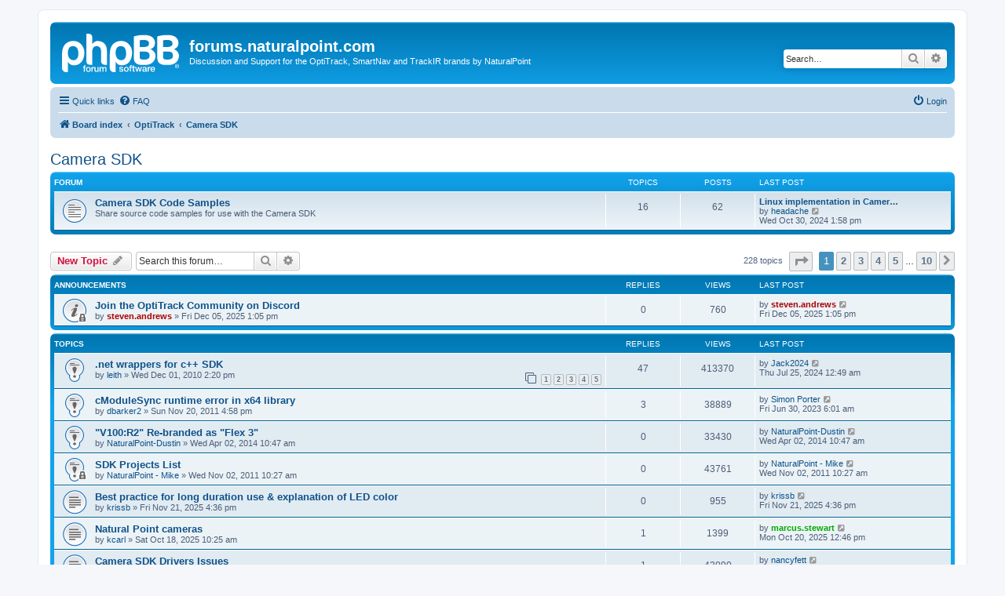

--- FILE ---
content_type: text/html; charset=UTF-8
request_url: https://forums.naturalpoint.com/viewforum.php?f=66&sid=c22259e38c2b94f4940e481ec82aa588
body_size: 9971
content:
<!DOCTYPE html>
<html dir="ltr" lang="en-gb">
<head>
<meta charset="utf-8" />
<meta http-equiv="X-UA-Compatible" content="IE=edge">
<meta name="viewport" content="width=device-width, initial-scale=1" />

<title>Camera SDK - forums.naturalpoint.com</title>

	<link rel="alternate" type="application/atom+xml" title="Feed - forums.naturalpoint.com" href="/app.php/feed?sid=05b7c9aa198597fd473925e1da158bda">		<link rel="alternate" type="application/atom+xml" title="Feed - All forums" href="/app.php/feed/forums?sid=05b7c9aa198597fd473925e1da158bda">	<link rel="alternate" type="application/atom+xml" title="Feed - New Topics" href="/app.php/feed/topics?sid=05b7c9aa198597fd473925e1da158bda">	<link rel="alternate" type="application/atom+xml" title="Feed - Active Topics" href="/app.php/feed/topics_active?sid=05b7c9aa198597fd473925e1da158bda">	<link rel="alternate" type="application/atom+xml" title="Feed - Forum - Camera SDK" href="/app.php/feed/forum/66?sid=05b7c9aa198597fd473925e1da158bda">		
	<link rel="canonical" href="https://forums.naturalpoint.com/viewforum.php?f=66">

<!--
	phpBB style name: prosilver
	Based on style:   prosilver (this is the default phpBB3 style)
	Original author:  Tom Beddard ( http://www.subBlue.com/ )
	Modified by:
-->

<link href="./assets/css/font-awesome.min.css?assets_version=3" rel="stylesheet">
<link href="./styles/prosilver/theme/stylesheet.css?assets_version=3" rel="stylesheet">
<link href="./styles/prosilver/theme/en/stylesheet.css?assets_version=3" rel="stylesheet">




<!--[if lte IE 9]>
	<link href="./styles/prosilver/theme/tweaks.css?assets_version=3" rel="stylesheet">
<![endif]-->





</head>
<body id="phpbb" class="nojs notouch section-viewforum ltr ">


<div id="wrap" class="wrap">
	<a id="top" class="top-anchor" accesskey="t"></a>
	<div id="page-header">
		<div class="headerbar" role="banner">
					<div class="inner">

			<div id="site-description" class="site-description">
		<a id="logo" class="logo" href="./index.php?sid=05b7c9aa198597fd473925e1da158bda" title="Board index">
					<span class="site_logo"></span>
				</a>
				<h1>forums.naturalpoint.com</h1>
				<p>Discussion and Support for the OptiTrack, SmartNav and TrackIR brands by NaturalPoint</p>
				<p class="skiplink"><a href="#start_here">Skip to content</a></p>
			</div>

									<div id="search-box" class="search-box search-header" role="search">
				<form action="./search.php?sid=05b7c9aa198597fd473925e1da158bda" method="get" id="search">
				<fieldset>
					<input name="keywords" id="keywords" type="search" maxlength="128" title="Search for keywords" class="inputbox search tiny" size="20" value="" placeholder="Search…" />
					<button class="button button-search" type="submit" title="Search">
						<i class="icon fa-search fa-fw" aria-hidden="true"></i><span class="sr-only">Search</span>
					</button>
					<a href="./search.php?sid=05b7c9aa198597fd473925e1da158bda" class="button button-search-end" title="Advanced search">
						<i class="icon fa-cog fa-fw" aria-hidden="true"></i><span class="sr-only">Advanced search</span>
					</a>
					<input type="hidden" name="sid" value="05b7c9aa198597fd473925e1da158bda" />

				</fieldset>
				</form>
			</div>
						
			</div>
					</div>
				<div class="navbar" role="navigation">
	<div class="inner">

	<ul id="nav-main" class="nav-main linklist" role="menubar">

		<li id="quick-links" class="quick-links dropdown-container responsive-menu" data-skip-responsive="true">
			<a href="#" class="dropdown-trigger">
				<i class="icon fa-bars fa-fw" aria-hidden="true"></i><span>Quick links</span>
			</a>
			<div class="dropdown">
				<div class="pointer"><div class="pointer-inner"></div></div>
				<ul class="dropdown-contents" role="menu">
					
											<li class="separator"></li>
																									<li>
								<a href="./search.php?search_id=unanswered&amp;sid=05b7c9aa198597fd473925e1da158bda" role="menuitem">
									<i class="icon fa-file-o fa-fw icon-gray" aria-hidden="true"></i><span>Unanswered topics</span>
								</a>
							</li>
							<li>
								<a href="./search.php?search_id=active_topics&amp;sid=05b7c9aa198597fd473925e1da158bda" role="menuitem">
									<i class="icon fa-file-o fa-fw icon-blue" aria-hidden="true"></i><span>Active topics</span>
								</a>
							</li>
							<li class="separator"></li>
							<li>
								<a href="./search.php?sid=05b7c9aa198597fd473925e1da158bda" role="menuitem">
									<i class="icon fa-search fa-fw" aria-hidden="true"></i><span>Search</span>
								</a>
							</li>
					
										<li class="separator"></li>

									</ul>
			</div>
		</li>

				<li data-skip-responsive="true">
			<a href="/app.php/help/faq?sid=05b7c9aa198597fd473925e1da158bda" rel="help" title="Frequently Asked Questions" role="menuitem">
				<i class="icon fa-question-circle fa-fw" aria-hidden="true"></i><span>FAQ</span>
			</a>
		</li>
						
			<li class="rightside"  data-skip-responsive="true">
			<a href="./ucp.php?mode=login&amp;redirect=viewforum.php%3Ff%3D66&amp;sid=05b7c9aa198597fd473925e1da158bda" title="Login" accesskey="x" role="menuitem">
				<i class="icon fa-power-off fa-fw" aria-hidden="true"></i><span>Login</span>
			</a>
		</li>
						</ul>

	<ul id="nav-breadcrumbs" class="nav-breadcrumbs linklist navlinks" role="menubar">
				
		
		<li class="breadcrumbs" itemscope itemtype="https://schema.org/BreadcrumbList">

			
							<span class="crumb" itemtype="https://schema.org/ListItem" itemprop="itemListElement" itemscope><a itemprop="item" href="./index.php?sid=05b7c9aa198597fd473925e1da158bda" accesskey="h" data-navbar-reference="index"><i class="icon fa-home fa-fw"></i><span itemprop="name">Board index</span></a><meta itemprop="position" content="1" /></span>

											
								<span class="crumb" itemtype="https://schema.org/ListItem" itemprop="itemListElement" itemscope data-forum-id="78"><a itemprop="item" href="./viewforum.php?f=78&amp;sid=05b7c9aa198597fd473925e1da158bda"><span itemprop="name">OptiTrack</span></a><meta itemprop="position" content="2" /></span>
															
								<span class="crumb" itemtype="https://schema.org/ListItem" itemprop="itemListElement" itemscope data-forum-id="66"><a itemprop="item" href="./viewforum.php?f=66&amp;sid=05b7c9aa198597fd473925e1da158bda"><span itemprop="name">Camera SDK</span></a><meta itemprop="position" content="3" /></span>
							
					</li>

		
					<li class="rightside responsive-search">
				<a href="./search.php?sid=05b7c9aa198597fd473925e1da158bda" title="View the advanced search options" role="menuitem">
					<i class="icon fa-search fa-fw" aria-hidden="true"></i><span class="sr-only">Search</span>
				</a>
			</li>
			</ul>

	</div>
</div>
	</div>

	
	<a id="start_here" class="anchor"></a>
	<div id="page-body" class="page-body" role="main">
		
		<h2 class="forum-title"><a href="./viewforum.php?f=66&amp;sid=05b7c9aa198597fd473925e1da158bda">Camera SDK</a></h2>


	
	
				<div class="forabg">
			<div class="inner">
			<ul class="topiclist">
				<li class="header">
										<dl class="row-item">
						<dt><div class="list-inner">Forum</div></dt>
						<dd class="topics">Topics</dd>
						<dd class="posts">Posts</dd>
						<dd class="lastpost"><span>Last post</span></dd>
					</dl>
									</li>
			</ul>
			<ul class="topiclist forums">
		
					<li class="row">
						<dl class="row-item forum_read">
				<dt title="No unread posts">
										<div class="list-inner">
													<!--
								<a class="feed-icon-forum" title="Feed - Camera SDK Code Samples" href="/app.php/feed?sid=05b7c9aa198597fd473925e1da158bda?f=65">
									<i class="icon fa-rss-square fa-fw icon-orange" aria-hidden="true"></i><span class="sr-only">Feed - Camera SDK Code Samples</span>
								</a>
							-->
																		<a href="./viewforum.php?f=65&amp;sid=05b7c9aa198597fd473925e1da158bda" class="forumtitle">Camera SDK Code Samples</a>
						<br />Share source code samples for use with the Camera SDK												
												<div class="responsive-show" style="display: none;">
															Topics: <strong>16</strong>
													</div>
											</div>
				</dt>
									<dd class="topics">16 <dfn>Topics</dfn></dd>
					<dd class="posts">62 <dfn>Posts</dfn></dd>
					<dd class="lastpost">
						<span>
																						<dfn>Last post</dfn>
																										<a href="./viewtopic.php?p=87652&amp;sid=05b7c9aa198597fd473925e1da158bda#p87652" title="Linux implementation in Camera SDK" class="lastsubject">Linux implementation in Camer…</a> <br />
																	by <a href="./memberlist.php?mode=viewprofile&amp;u=71177&amp;sid=05b7c9aa198597fd473925e1da158bda" class="username">headache</a>																	<a href="./viewtopic.php?p=87652&amp;sid=05b7c9aa198597fd473925e1da158bda#p87652" title="View the latest post">
										<i class="icon fa-external-link-square fa-fw icon-lightgray icon-md" aria-hidden="true"></i><span class="sr-only">View the latest post</span>
									</a>
																<br /><time datetime="2024-10-30T20:58:52+00:00">Wed Oct 30, 2024 1:58 pm</time>
													</span>
					</dd>
							</dl>
					</li>
			
				</ul>

			</div>
		</div>
		

	<div class="action-bar bar-top">

				
		<a href="./posting.php?mode=post&amp;f=66&amp;sid=05b7c9aa198597fd473925e1da158bda" class="button" title="Post a new topic">
							<span>New Topic</span> <i class="icon fa-pencil fa-fw" aria-hidden="true"></i>
					</a>
				
			<div class="search-box" role="search">
			<form method="get" id="forum-search" action="./search.php?sid=05b7c9aa198597fd473925e1da158bda">
			<fieldset>
				<input class="inputbox search tiny" type="search" name="keywords" id="search_keywords" size="20" placeholder="Search this forum…" />
				<button class="button button-search" type="submit" title="Search">
					<i class="icon fa-search fa-fw" aria-hidden="true"></i><span class="sr-only">Search</span>
				</button>
				<a href="./search.php?fid%5B%5D=66&amp;sid=05b7c9aa198597fd473925e1da158bda" class="button button-search-end" title="Advanced search">
					<i class="icon fa-cog fa-fw" aria-hidden="true"></i><span class="sr-only">Advanced search</span>
				</a>
				<input type="hidden" name="fid[0]" value="66" />
<input type="hidden" name="sid" value="05b7c9aa198597fd473925e1da158bda" />

			</fieldset>
			</form>
		</div>
	
	<div class="pagination">
				228 topics
					<ul>
	<li class="dropdown-container dropdown-button-control dropdown-page-jump page-jump">
		<a class="button button-icon-only dropdown-trigger" href="#" title="Click to jump to page…" role="button"><i class="icon fa-level-down fa-rotate-270" aria-hidden="true"></i><span class="sr-only">Page <strong>1</strong> of <strong>10</strong></span></a>
		<div class="dropdown">
			<div class="pointer"><div class="pointer-inner"></div></div>
			<ul class="dropdown-contents">
				<li>Jump to page:</li>
				<li class="page-jump-form">
					<input type="number" name="page-number" min="1" max="999999" title="Enter the page number you wish to go to" class="inputbox tiny" data-per-page="25" data-base-url=".&#x2F;viewforum.php&#x3F;f&#x3D;66&amp;amp&#x3B;sid&#x3D;05b7c9aa198597fd473925e1da158bda" data-start-name="start" />
					<input class="button2" value="Go" type="button" />
				</li>
			</ul>
		</div>
	</li>
		<li class="active"><span>1</span></li>
				<li><a class="button" href="./viewforum.php?f=66&amp;sid=05b7c9aa198597fd473925e1da158bda&amp;start=25" role="button">2</a></li>
				<li><a class="button" href="./viewforum.php?f=66&amp;sid=05b7c9aa198597fd473925e1da158bda&amp;start=50" role="button">3</a></li>
				<li><a class="button" href="./viewforum.php?f=66&amp;sid=05b7c9aa198597fd473925e1da158bda&amp;start=75" role="button">4</a></li>
				<li><a class="button" href="./viewforum.php?f=66&amp;sid=05b7c9aa198597fd473925e1da158bda&amp;start=100" role="button">5</a></li>
			<li class="ellipsis" role="separator"><span>…</span></li>
				<li><a class="button" href="./viewforum.php?f=66&amp;sid=05b7c9aa198597fd473925e1da158bda&amp;start=225" role="button">10</a></li>
				<li class="arrow next"><a class="button button-icon-only" href="./viewforum.php?f=66&amp;sid=05b7c9aa198597fd473925e1da158bda&amp;start=25" rel="next" role="button"><i class="icon fa-chevron-right fa-fw" aria-hidden="true"></i><span class="sr-only">Next</span></a></li>
	</ul>
			</div>

	</div>




	
			<div class="forumbg announcement">
		<div class="inner">
		<ul class="topiclist">
			<li class="header">
				<dl class="row-item">
					<dt><div class="list-inner">Announcements</div></dt>
					<dd class="posts">Replies</dd>
					<dd class="views">Views</dd>
					<dd class="lastpost"><span>Last post</span></dd>
				</dl>
			</li>
		</ul>
		<ul class="topiclist topics">
	
				<li class="row bg1 announce">
						<dl class="row-item announce_read_locked">
				<dt title="This topic is locked, you cannot edit posts or make further replies.">
										<div class="list-inner">
																		<a href="./viewtopic.php?t=34975&amp;sid=05b7c9aa198597fd473925e1da158bda" class="topictitle">Join the OptiTrack Community on Discord</a>																								<br />
						
												<div class="responsive-show" style="display: none;">
							Last post by <a href="./memberlist.php?mode=viewprofile&amp;u=17304&amp;sid=05b7c9aa198597fd473925e1da158bda" style="color: #AA0000;" class="username-coloured">steven.andrews</a> &laquo; <a href="./viewtopic.php?p=92603&amp;sid=05b7c9aa198597fd473925e1da158bda#p92603" title="Go to last post"><time datetime="2025-12-05T20:05:27+00:00">Fri Dec 05, 2025 1:05 pm</time></a>
													</div>
													
						<div class="topic-poster responsive-hide left-box">
																												by <a href="./memberlist.php?mode=viewprofile&amp;u=17304&amp;sid=05b7c9aa198597fd473925e1da158bda" style="color: #AA0000;" class="username-coloured">steven.andrews</a> &raquo; <time datetime="2025-12-05T20:05:27+00:00">Fri Dec 05, 2025 1:05 pm</time>
																				</div>

						
											</div>
				</dt>
				<dd class="posts">0 <dfn>Replies</dfn></dd>
				<dd class="views">760 <dfn>Views</dfn></dd>
				<dd class="lastpost">
					<span><dfn>Last post </dfn>by <a href="./memberlist.php?mode=viewprofile&amp;u=17304&amp;sid=05b7c9aa198597fd473925e1da158bda" style="color: #AA0000;" class="username-coloured">steven.andrews</a>													<a href="./viewtopic.php?p=92603&amp;sid=05b7c9aa198597fd473925e1da158bda#p92603" title="Go to last post">
								<i class="icon fa-external-link-square fa-fw icon-lightgray icon-md" aria-hidden="true"></i><span class="sr-only"></span>
							</a>
												<br /><time datetime="2025-12-05T20:05:27+00:00">Fri Dec 05, 2025 1:05 pm</time>
					</span>
				</dd>
			</dl>
					</li>
		
	

			</ul>
		</div>
	</div>
	
			<div class="forumbg">
		<div class="inner">
		<ul class="topiclist">
			<li class="header">
				<dl class="row-item">
					<dt><div class="list-inner">Topics</div></dt>
					<dd class="posts">Replies</dd>
					<dd class="views">Views</dd>
					<dd class="lastpost"><span>Last post</span></dd>
				</dl>
			</li>
		</ul>
		<ul class="topiclist topics">
	
				<li class="row bg2 sticky">
						<dl class="row-item sticky_read">
				<dt title="No unread posts">
										<div class="list-inner">
																		<a href="./viewtopic.php?t=8864&amp;sid=05b7c9aa198597fd473925e1da158bda" class="topictitle">.net wrappers for c++ SDK</a>																								<br />
						
												<div class="responsive-show" style="display: none;">
							Last post by <a href="./memberlist.php?mode=viewprofile&amp;u=70208&amp;sid=05b7c9aa198597fd473925e1da158bda" class="username">Jack2024</a> &laquo; <a href="./viewtopic.php?p=86327&amp;sid=05b7c9aa198597fd473925e1da158bda#p86327" title="Go to last post"><time datetime="2024-07-25T07:49:52+00:00">Thu Jul 25, 2024 12:49 am</time></a>
													</div>
														<span class="responsive-show left-box" style="display: none;">Replies: <strong>47</strong></span>
													
						<div class="topic-poster responsive-hide left-box">
																												by <a href="./memberlist.php?mode=viewprofile&amp;u=5385&amp;sid=05b7c9aa198597fd473925e1da158bda" class="username">leith</a> &raquo; <time datetime="2010-12-01T21:20:11+00:00">Wed Dec 01, 2010 2:20 pm</time>
																				</div>

												<div class="pagination">
							<span><i class="icon fa-clone fa-fw" aria-hidden="true"></i></span>
							<ul>
															<li><a class="button" href="./viewtopic.php?t=8864&amp;sid=05b7c9aa198597fd473925e1da158bda">1</a></li>
																							<li><a class="button" href="./viewtopic.php?t=8864&amp;sid=05b7c9aa198597fd473925e1da158bda&amp;start=10">2</a></li>
																							<li><a class="button" href="./viewtopic.php?t=8864&amp;sid=05b7c9aa198597fd473925e1da158bda&amp;start=20">3</a></li>
																							<li><a class="button" href="./viewtopic.php?t=8864&amp;sid=05b7c9aa198597fd473925e1da158bda&amp;start=30">4</a></li>
																							<li><a class="button" href="./viewtopic.php?t=8864&amp;sid=05b7c9aa198597fd473925e1da158bda&amp;start=40">5</a></li>
																																													</ul>
						</div>
						
											</div>
				</dt>
				<dd class="posts">47 <dfn>Replies</dfn></dd>
				<dd class="views">413370 <dfn>Views</dfn></dd>
				<dd class="lastpost">
					<span><dfn>Last post </dfn>by <a href="./memberlist.php?mode=viewprofile&amp;u=70208&amp;sid=05b7c9aa198597fd473925e1da158bda" class="username">Jack2024</a>													<a href="./viewtopic.php?p=86327&amp;sid=05b7c9aa198597fd473925e1da158bda#p86327" title="Go to last post">
								<i class="icon fa-external-link-square fa-fw icon-lightgray icon-md" aria-hidden="true"></i><span class="sr-only"></span>
							</a>
												<br /><time datetime="2024-07-25T07:49:52+00:00">Thu Jul 25, 2024 12:49 am</time>
					</span>
				</dd>
			</dl>
					</li>
		
	

	
	
				<li class="row bg1 sticky">
						<dl class="row-item sticky_read">
				<dt title="No unread posts">
										<div class="list-inner">
																		<a href="./viewtopic.php?t=9891&amp;sid=05b7c9aa198597fd473925e1da158bda" class="topictitle">cModuleSync runtime error in x64 library</a>																								<br />
						
												<div class="responsive-show" style="display: none;">
							Last post by <a href="./memberlist.php?mode=viewprofile&amp;u=66088&amp;sid=05b7c9aa198597fd473925e1da158bda" class="username">Simon Porter</a> &laquo; <a href="./viewtopic.php?p=78695&amp;sid=05b7c9aa198597fd473925e1da158bda#p78695" title="Go to last post"><time datetime="2023-06-30T13:01:36+00:00">Fri Jun 30, 2023 6:01 am</time></a>
													</div>
														<span class="responsive-show left-box" style="display: none;">Replies: <strong>3</strong></span>
													
						<div class="topic-poster responsive-hide left-box">
																												by <a href="./memberlist.php?mode=viewprofile&amp;u=13291&amp;sid=05b7c9aa198597fd473925e1da158bda" class="username">dbarker2</a> &raquo; <time datetime="2011-11-20T23:58:59+00:00">Sun Nov 20, 2011 4:58 pm</time>
																				</div>

						
											</div>
				</dt>
				<dd class="posts">3 <dfn>Replies</dfn></dd>
				<dd class="views">38889 <dfn>Views</dfn></dd>
				<dd class="lastpost">
					<span><dfn>Last post </dfn>by <a href="./memberlist.php?mode=viewprofile&amp;u=66088&amp;sid=05b7c9aa198597fd473925e1da158bda" class="username">Simon Porter</a>													<a href="./viewtopic.php?p=78695&amp;sid=05b7c9aa198597fd473925e1da158bda#p78695" title="Go to last post">
								<i class="icon fa-external-link-square fa-fw icon-lightgray icon-md" aria-hidden="true"></i><span class="sr-only"></span>
							</a>
												<br /><time datetime="2023-06-30T13:01:36+00:00">Fri Jun 30, 2023 6:01 am</time>
					</span>
				</dd>
			</dl>
					</li>
		
	

	
	
				<li class="row bg2 sticky">
						<dl class="row-item sticky_read">
				<dt title="No unread posts">
										<div class="list-inner">
																		<a href="./viewtopic.php?t=12699&amp;sid=05b7c9aa198597fd473925e1da158bda" class="topictitle">&quot;V100:R2&quot; Re-branded as &quot;Flex 3&quot;</a>																								<br />
						
												<div class="responsive-show" style="display: none;">
							Last post by <a href="./memberlist.php?mode=viewprofile&amp;u=15468&amp;sid=05b7c9aa198597fd473925e1da158bda" class="username">NaturalPoint-Dustin</a> &laquo; <a href="./viewtopic.php?p=58058&amp;sid=05b7c9aa198597fd473925e1da158bda#p58058" title="Go to last post"><time datetime="2014-04-02T17:47:24+00:00">Wed Apr 02, 2014 10:47 am</time></a>
													</div>
													
						<div class="topic-poster responsive-hide left-box">
																												by <a href="./memberlist.php?mode=viewprofile&amp;u=15468&amp;sid=05b7c9aa198597fd473925e1da158bda" class="username">NaturalPoint-Dustin</a> &raquo; <time datetime="2014-04-02T17:47:24+00:00">Wed Apr 02, 2014 10:47 am</time>
																				</div>

						
											</div>
				</dt>
				<dd class="posts">0 <dfn>Replies</dfn></dd>
				<dd class="views">33430 <dfn>Views</dfn></dd>
				<dd class="lastpost">
					<span><dfn>Last post </dfn>by <a href="./memberlist.php?mode=viewprofile&amp;u=15468&amp;sid=05b7c9aa198597fd473925e1da158bda" class="username">NaturalPoint-Dustin</a>													<a href="./viewtopic.php?p=58058&amp;sid=05b7c9aa198597fd473925e1da158bda#p58058" title="Go to last post">
								<i class="icon fa-external-link-square fa-fw icon-lightgray icon-md" aria-hidden="true"></i><span class="sr-only"></span>
							</a>
												<br /><time datetime="2014-04-02T17:47:24+00:00">Wed Apr 02, 2014 10:47 am</time>
					</span>
				</dd>
			</dl>
					</li>
		
	

	
	
				<li class="row bg1 sticky">
						<dl class="row-item sticky_read_locked">
				<dt title="This topic is locked, you cannot edit posts or make further replies.">
										<div class="list-inner">
																		<a href="./viewtopic.php?t=9834&amp;sid=05b7c9aa198597fd473925e1da158bda" class="topictitle">SDK Projects List</a>																								<br />
						
												<div class="responsive-show" style="display: none;">
							Last post by <a href="./memberlist.php?mode=viewprofile&amp;u=12168&amp;sid=05b7c9aa198597fd473925e1da158bda" class="username">NaturalPoint - Mike</a> &laquo; <a href="./viewtopic.php?p=49339&amp;sid=05b7c9aa198597fd473925e1da158bda#p49339" title="Go to last post"><time datetime="2011-11-02T17:27:40+00:00">Wed Nov 02, 2011 10:27 am</time></a>
													</div>
													
						<div class="topic-poster responsive-hide left-box">
																												by <a href="./memberlist.php?mode=viewprofile&amp;u=12168&amp;sid=05b7c9aa198597fd473925e1da158bda" class="username">NaturalPoint - Mike</a> &raquo; <time datetime="2011-11-02T17:27:40+00:00">Wed Nov 02, 2011 10:27 am</time>
																				</div>

						
											</div>
				</dt>
				<dd class="posts">0 <dfn>Replies</dfn></dd>
				<dd class="views">43761 <dfn>Views</dfn></dd>
				<dd class="lastpost">
					<span><dfn>Last post </dfn>by <a href="./memberlist.php?mode=viewprofile&amp;u=12168&amp;sid=05b7c9aa198597fd473925e1da158bda" class="username">NaturalPoint - Mike</a>													<a href="./viewtopic.php?p=49339&amp;sid=05b7c9aa198597fd473925e1da158bda#p49339" title="Go to last post">
								<i class="icon fa-external-link-square fa-fw icon-lightgray icon-md" aria-hidden="true"></i><span class="sr-only"></span>
							</a>
												<br /><time datetime="2011-11-02T17:27:40+00:00">Wed Nov 02, 2011 10:27 am</time>
					</span>
				</dd>
			</dl>
					</li>
		
	

	
	
				<li class="row bg2">
						<dl class="row-item topic_read">
				<dt title="No unread posts">
										<div class="list-inner">
																		<a href="./viewtopic.php?t=34897&amp;sid=05b7c9aa198597fd473925e1da158bda" class="topictitle">Best practice for long duration use &amp; explanation of LED color</a>																								<br />
						
												<div class="responsive-show" style="display: none;">
							Last post by <a href="./memberlist.php?mode=viewprofile&amp;u=74656&amp;sid=05b7c9aa198597fd473925e1da158bda" class="username">krissb</a> &laquo; <a href="./viewtopic.php?p=92494&amp;sid=05b7c9aa198597fd473925e1da158bda#p92494" title="Go to last post"><time datetime="2025-11-21T23:36:10+00:00">Fri Nov 21, 2025 4:36 pm</time></a>
													</div>
													
						<div class="topic-poster responsive-hide left-box">
																												by <a href="./memberlist.php?mode=viewprofile&amp;u=74656&amp;sid=05b7c9aa198597fd473925e1da158bda" class="username">krissb</a> &raquo; <time datetime="2025-11-21T23:36:10+00:00">Fri Nov 21, 2025 4:36 pm</time>
																				</div>

						
											</div>
				</dt>
				<dd class="posts">0 <dfn>Replies</dfn></dd>
				<dd class="views">955 <dfn>Views</dfn></dd>
				<dd class="lastpost">
					<span><dfn>Last post </dfn>by <a href="./memberlist.php?mode=viewprofile&amp;u=74656&amp;sid=05b7c9aa198597fd473925e1da158bda" class="username">krissb</a>													<a href="./viewtopic.php?p=92494&amp;sid=05b7c9aa198597fd473925e1da158bda#p92494" title="Go to last post">
								<i class="icon fa-external-link-square fa-fw icon-lightgray icon-md" aria-hidden="true"></i><span class="sr-only"></span>
							</a>
												<br /><time datetime="2025-11-21T23:36:10+00:00">Fri Nov 21, 2025 4:36 pm</time>
					</span>
				</dd>
			</dl>
					</li>
		
	

	
	
				<li class="row bg1">
						<dl class="row-item topic_read">
				<dt title="No unread posts">
										<div class="list-inner">
																		<a href="./viewtopic.php?t=34680&amp;sid=05b7c9aa198597fd473925e1da158bda" class="topictitle">Natural Point cameras</a>																								<br />
						
												<div class="responsive-show" style="display: none;">
							Last post by <a href="./memberlist.php?mode=viewprofile&amp;u=60431&amp;sid=05b7c9aa198597fd473925e1da158bda" style="color: #00AA00;" class="username-coloured">marcus.stewart</a> &laquo; <a href="./viewtopic.php?p=92222&amp;sid=05b7c9aa198597fd473925e1da158bda#p92222" title="Go to last post"><time datetime="2025-10-20T19:46:23+00:00">Mon Oct 20, 2025 12:46 pm</time></a>
													</div>
														<span class="responsive-show left-box" style="display: none;">Replies: <strong>1</strong></span>
													
						<div class="topic-poster responsive-hide left-box">
																												by <a href="./memberlist.php?mode=viewprofile&amp;u=74364&amp;sid=05b7c9aa198597fd473925e1da158bda" class="username">kcarl</a> &raquo; <time datetime="2025-10-18T17:25:34+00:00">Sat Oct 18, 2025 10:25 am</time>
																				</div>

						
											</div>
				</dt>
				<dd class="posts">1 <dfn>Replies</dfn></dd>
				<dd class="views">1399 <dfn>Views</dfn></dd>
				<dd class="lastpost">
					<span><dfn>Last post </dfn>by <a href="./memberlist.php?mode=viewprofile&amp;u=60431&amp;sid=05b7c9aa198597fd473925e1da158bda" style="color: #00AA00;" class="username-coloured">marcus.stewart</a>													<a href="./viewtopic.php?p=92222&amp;sid=05b7c9aa198597fd473925e1da158bda#p92222" title="Go to last post">
								<i class="icon fa-external-link-square fa-fw icon-lightgray icon-md" aria-hidden="true"></i><span class="sr-only"></span>
							</a>
												<br /><time datetime="2025-10-20T19:46:23+00:00">Mon Oct 20, 2025 12:46 pm</time>
					</span>
				</dd>
			</dl>
					</li>
		
	

	
	
				<li class="row bg2">
						<dl class="row-item topic_read">
				<dt title="No unread posts">
										<div class="list-inner">
																		<a href="./viewtopic.php?t=33299&amp;sid=05b7c9aa198597fd473925e1da158bda" class="topictitle">Camera SDK Drivers Issues</a>																								<br />
						
												<div class="responsive-show" style="display: none;">
							Last post by <a href="./memberlist.php?mode=viewprofile&amp;u=73764&amp;sid=05b7c9aa198597fd473925e1da158bda" class="username">nancyfett</a> &laquo; <a href="./viewtopic.php?p=91282&amp;sid=05b7c9aa198597fd473925e1da158bda#p91282" title="Go to last post"><time datetime="2025-08-04T02:27:48+00:00">Sun Aug 03, 2025 7:27 pm</time></a>
													</div>
														<span class="responsive-show left-box" style="display: none;">Replies: <strong>1</strong></span>
													
						<div class="topic-poster responsive-hide left-box">
																												by <a href="./memberlist.php?mode=viewprofile&amp;u=73119&amp;sid=05b7c9aa198597fd473925e1da158bda" class="username">TheCopyCat</a> &raquo; <time datetime="2025-05-27T17:02:47+00:00">Tue May 27, 2025 10:02 am</time>
																				</div>

						
											</div>
				</dt>
				<dd class="posts">1 <dfn>Replies</dfn></dd>
				<dd class="views">43090 <dfn>Views</dfn></dd>
				<dd class="lastpost">
					<span><dfn>Last post </dfn>by <a href="./memberlist.php?mode=viewprofile&amp;u=73764&amp;sid=05b7c9aa198597fd473925e1da158bda" class="username">nancyfett</a>													<a href="./viewtopic.php?p=91282&amp;sid=05b7c9aa198597fd473925e1da158bda#p91282" title="Go to last post">
								<i class="icon fa-external-link-square fa-fw icon-lightgray icon-md" aria-hidden="true"></i><span class="sr-only"></span>
							</a>
												<br /><time datetime="2025-08-04T02:27:48+00:00">Sun Aug 03, 2025 7:27 pm</time>
					</span>
				</dd>
			</dl>
					</li>
		
	

	
	
				<li class="row bg1">
						<dl class="row-item topic_read">
				<dt title="No unread posts">
										<div class="list-inner">
																		<a href="./viewtopic.php?t=33868&amp;sid=05b7c9aa198597fd473925e1da158bda" class="topictitle">Grayscale Images and 2D Points Simultaneously with PrimeX Cameras</a>																								<br />
						
												<div class="responsive-show" style="display: none;">
							Last post by <a href="./memberlist.php?mode=viewprofile&amp;u=73659&amp;sid=05b7c9aa198597fd473925e1da158bda" class="username">poojapremnath</a> &laquo; <a href="./viewtopic.php?p=91137&amp;sid=05b7c9aa198597fd473925e1da158bda#p91137" title="Go to last post"><time datetime="2025-07-25T07:32:06+00:00">Fri Jul 25, 2025 12:32 am</time></a>
													</div>
													
						<div class="topic-poster responsive-hide left-box">
																												by <a href="./memberlist.php?mode=viewprofile&amp;u=73659&amp;sid=05b7c9aa198597fd473925e1da158bda" class="username">poojapremnath</a> &raquo; <time datetime="2025-07-25T07:32:06+00:00">Fri Jul 25, 2025 12:32 am</time>
																				</div>

						
											</div>
				</dt>
				<dd class="posts">0 <dfn>Replies</dfn></dd>
				<dd class="views">6483 <dfn>Views</dfn></dd>
				<dd class="lastpost">
					<span><dfn>Last post </dfn>by <a href="./memberlist.php?mode=viewprofile&amp;u=73659&amp;sid=05b7c9aa198597fd473925e1da158bda" class="username">poojapremnath</a>													<a href="./viewtopic.php?p=91137&amp;sid=05b7c9aa198597fd473925e1da158bda#p91137" title="Go to last post">
								<i class="icon fa-external-link-square fa-fw icon-lightgray icon-md" aria-hidden="true"></i><span class="sr-only"></span>
							</a>
												<br /><time datetime="2025-07-25T07:32:06+00:00">Fri Jul 25, 2025 12:32 am</time>
					</span>
				</dd>
			</dl>
					</li>
		
	

	
	
				<li class="row bg2">
						<dl class="row-item topic_read">
				<dt title="No unread posts">
										<div class="list-inner">
																		<a href="./viewtopic.php?t=33084&amp;sid=05b7c9aa198597fd473925e1da158bda" class="topictitle">GetPosition vs GetResult</a>																								<br />
						
												<div class="responsive-show" style="display: none;">
							Last post by <a href="./memberlist.php?mode=viewprofile&amp;u=72007&amp;sid=05b7c9aa198597fd473925e1da158bda" class="username">jamescode</a> &laquo; <a href="./viewtopic.php?p=90477&amp;sid=05b7c9aa198597fd473925e1da158bda#p90477" title="Go to last post"><time datetime="2025-06-09T20:32:05+00:00">Mon Jun 09, 2025 1:32 pm</time></a>
													</div>
														<span class="responsive-show left-box" style="display: none;">Replies: <strong>1</strong></span>
													
						<div class="topic-poster responsive-hide left-box">
																												by <a href="./memberlist.php?mode=viewprofile&amp;u=72589&amp;sid=05b7c9aa198597fd473925e1da158bda" class="username">absagim</a> &raquo; <time datetime="2025-05-02T11:04:34+00:00">Fri May 02, 2025 4:04 am</time>
																				</div>

						
											</div>
				</dt>
				<dd class="posts">1 <dfn>Replies</dfn></dd>
				<dd class="views">7714 <dfn>Views</dfn></dd>
				<dd class="lastpost">
					<span><dfn>Last post </dfn>by <a href="./memberlist.php?mode=viewprofile&amp;u=72007&amp;sid=05b7c9aa198597fd473925e1da158bda" class="username">jamescode</a>													<a href="./viewtopic.php?p=90477&amp;sid=05b7c9aa198597fd473925e1da158bda#p90477" title="Go to last post">
								<i class="icon fa-external-link-square fa-fw icon-lightgray icon-md" aria-hidden="true"></i><span class="sr-only"></span>
							</a>
												<br /><time datetime="2025-06-09T20:32:05+00:00">Mon Jun 09, 2025 1:32 pm</time>
					</span>
				</dd>
			</dl>
					</li>
		
	

	
	
				<li class="row bg1">
						<dl class="row-item topic_read">
				<dt title="No unread posts">
										<div class="list-inner">
																		<a href="./viewtopic.php?t=32884&amp;sid=05b7c9aa198597fd473925e1da158bda" class="topictitle">TrackIR coordinates to world coordinates</a>																								<br />
						
												<div class="responsive-show" style="display: none;">
							Last post by <a href="./memberlist.php?mode=viewprofile&amp;u=72589&amp;sid=05b7c9aa198597fd473925e1da158bda" class="username">absagim</a> &laquo; <a href="./viewtopic.php?p=89927&amp;sid=05b7c9aa198597fd473925e1da158bda#p89927" title="Go to last post"><time datetime="2025-04-11T07:12:12+00:00">Fri Apr 11, 2025 12:12 am</time></a>
													</div>
														<span class="responsive-show left-box" style="display: none;">Replies: <strong>2</strong></span>
													
						<div class="topic-poster responsive-hide left-box">
																												by <a href="./memberlist.php?mode=viewprofile&amp;u=72589&amp;sid=05b7c9aa198597fd473925e1da158bda" class="username">absagim</a> &raquo; <time datetime="2025-04-10T15:50:47+00:00">Thu Apr 10, 2025 8:50 am</time>
																				</div>

						
											</div>
				</dt>
				<dd class="posts">2 <dfn>Replies</dfn></dd>
				<dd class="views">8472 <dfn>Views</dfn></dd>
				<dd class="lastpost">
					<span><dfn>Last post </dfn>by <a href="./memberlist.php?mode=viewprofile&amp;u=72589&amp;sid=05b7c9aa198597fd473925e1da158bda" class="username">absagim</a>													<a href="./viewtopic.php?p=89927&amp;sid=05b7c9aa198597fd473925e1da158bda#p89927" title="Go to last post">
								<i class="icon fa-external-link-square fa-fw icon-lightgray icon-md" aria-hidden="true"></i><span class="sr-only"></span>
							</a>
												<br /><time datetime="2025-04-11T07:12:12+00:00">Fri Apr 11, 2025 12:12 am</time>
					</span>
				</dd>
			</dl>
					</li>
		
	

	
	
				<li class="row bg2">
						<dl class="row-item topic_read">
				<dt title="No unread posts">
										<div class="list-inner">
																		<a href="./viewtopic.php?t=32180&amp;sid=05b7c9aa198597fd473925e1da158bda" class="topictitle">Roundness gone in new SDK versions</a>																								<br />
						
												<div class="responsive-show" style="display: none;">
							Last post by <a href="./memberlist.php?mode=viewprofile&amp;u=12328&amp;sid=05b7c9aa198597fd473925e1da158bda" class="username">JeDi</a> &laquo; <a href="./viewtopic.php?p=89630&amp;sid=05b7c9aa198597fd473925e1da158bda#p89630" title="Go to last post"><time datetime="2025-03-28T12:14:14+00:00">Fri Mar 28, 2025 5:14 am</time></a>
													</div>
														<span class="responsive-show left-box" style="display: none;">Replies: <strong>4</strong></span>
													
						<div class="topic-poster responsive-hide left-box">
																												by <a href="./memberlist.php?mode=viewprofile&amp;u=12328&amp;sid=05b7c9aa198597fd473925e1da158bda" class="username">JeDi</a> &raquo; <time datetime="2025-02-14T18:00:11+00:00">Fri Feb 14, 2025 11:00 am</time>
																				</div>

						
											</div>
				</dt>
				<dd class="posts">4 <dfn>Replies</dfn></dd>
				<dd class="views">20024 <dfn>Views</dfn></dd>
				<dd class="lastpost">
					<span><dfn>Last post </dfn>by <a href="./memberlist.php?mode=viewprofile&amp;u=12328&amp;sid=05b7c9aa198597fd473925e1da158bda" class="username">JeDi</a>													<a href="./viewtopic.php?p=89630&amp;sid=05b7c9aa198597fd473925e1da158bda#p89630" title="Go to last post">
								<i class="icon fa-external-link-square fa-fw icon-lightgray icon-md" aria-hidden="true"></i><span class="sr-only"></span>
							</a>
												<br /><time datetime="2025-03-28T12:14:14+00:00">Fri Mar 28, 2025 5:14 am</time>
					</span>
				</dd>
			</dl>
					</li>
		
	

	
	
				<li class="row bg1">
						<dl class="row-item topic_read">
				<dt title="No unread posts">
										<div class="list-inner">
																		<a href="./viewtopic.php?t=31244&amp;sid=05b7c9aa198597fd473925e1da158bda" class="topictitle">Measuring Frame to Software delay</a>																								<br />
						
												<div class="responsive-show" style="display: none;">
							Last post by <a href="./memberlist.php?mode=viewprofile&amp;u=72206&amp;sid=05b7c9aa198597fd473925e1da158bda" class="username">rakeroedeer</a> &laquo; <a href="./viewtopic.php?p=89291&amp;sid=05b7c9aa198597fd473925e1da158bda#p89291" title="Go to last post"><time datetime="2025-03-03T06:36:34+00:00">Sun Mar 02, 2025 11:36 pm</time></a>
													</div>
														<span class="responsive-show left-box" style="display: none;">Replies: <strong>1</strong></span>
													
						<div class="topic-poster responsive-hide left-box">
																												by <a href="./memberlist.php?mode=viewprofile&amp;u=71109&amp;sid=05b7c9aa198597fd473925e1da158bda" class="username">singulosta</a> &raquo; <time datetime="2024-10-25T15:13:11+00:00">Fri Oct 25, 2024 8:13 am</time>
																				</div>

						
											</div>
				</dt>
				<dd class="posts">1 <dfn>Replies</dfn></dd>
				<dd class="views">18146 <dfn>Views</dfn></dd>
				<dd class="lastpost">
					<span><dfn>Last post </dfn>by <a href="./memberlist.php?mode=viewprofile&amp;u=72206&amp;sid=05b7c9aa198597fd473925e1da158bda" class="username">rakeroedeer</a>													<a href="./viewtopic.php?p=89291&amp;sid=05b7c9aa198597fd473925e1da158bda#p89291" title="Go to last post">
								<i class="icon fa-external-link-square fa-fw icon-lightgray icon-md" aria-hidden="true"></i><span class="sr-only"></span>
							</a>
												<br /><time datetime="2025-03-03T06:36:34+00:00">Sun Mar 02, 2025 11:36 pm</time>
					</span>
				</dd>
			</dl>
					</li>
		
	

	
	
				<li class="row bg2">
						<dl class="row-item topic_read">
				<dt title="No unread posts">
										<div class="list-inner">
																		<a href="./viewtopic.php?t=32365&amp;sid=05b7c9aa198597fd473925e1da158bda" class="topictitle">Support for SmartNav on Windows 11?</a>																								<br />
						
												<div class="responsive-show" style="display: none;">
							Last post by <a href="./memberlist.php?mode=viewprofile&amp;u=63490&amp;sid=05b7c9aa198597fd473925e1da158bda" class="username">jillian.smythe</a> &laquo; <a href="./viewtopic.php?p=89202&amp;sid=05b7c9aa198597fd473925e1da158bda#p89202" title="Go to last post"><time datetime="2025-02-25T17:22:14+00:00">Tue Feb 25, 2025 10:22 am</time></a>
													</div>
														<span class="responsive-show left-box" style="display: none;">Replies: <strong>1</strong></span>
													
						<div class="topic-poster responsive-hide left-box">
																												by <a href="./memberlist.php?mode=viewprofile&amp;u=72141&amp;sid=05b7c9aa198597fd473925e1da158bda" class="username">containstaid</a> &raquo; <time datetime="2025-02-25T02:08:59+00:00">Mon Feb 24, 2025 7:08 pm</time>
																				</div>

						
											</div>
				</dt>
				<dd class="posts">1 <dfn>Replies</dfn></dd>
				<dd class="views">8042 <dfn>Views</dfn></dd>
				<dd class="lastpost">
					<span><dfn>Last post </dfn>by <a href="./memberlist.php?mode=viewprofile&amp;u=63490&amp;sid=05b7c9aa198597fd473925e1da158bda" class="username">jillian.smythe</a>													<a href="./viewtopic.php?p=89202&amp;sid=05b7c9aa198597fd473925e1da158bda#p89202" title="Go to last post">
								<i class="icon fa-external-link-square fa-fw icon-lightgray icon-md" aria-hidden="true"></i><span class="sr-only"></span>
							</a>
												<br /><time datetime="2025-02-25T17:22:14+00:00">Tue Feb 25, 2025 10:22 am</time>
					</span>
				</dd>
			</dl>
					</li>
		
	

	
	
				<li class="row bg1">
						<dl class="row-item topic_read">
				<dt title="No unread posts">
										<div class="list-inner">
																		<a href="./viewtopic.php?t=18767&amp;sid=05b7c9aa198597fd473925e1da158bda" class="topictitle">Camera order</a>																								<br />
						
												<div class="responsive-show" style="display: none;">
							Last post by <a href="./memberlist.php?mode=viewprofile&amp;u=71576&amp;sid=05b7c9aa198597fd473925e1da158bda" class="username">jiachao</a> &laquo; <a href="./viewtopic.php?p=88336&amp;sid=05b7c9aa198597fd473925e1da158bda#p88336" title="Go to last post"><time datetime="2024-12-18T12:55:02+00:00">Wed Dec 18, 2024 5:55 am</time></a>
													</div>
														<span class="responsive-show left-box" style="display: none;">Replies: <strong>4</strong></span>
													
						<div class="topic-poster responsive-hide left-box">
																												by <a href="./memberlist.php?mode=viewprofile&amp;u=56651&amp;sid=05b7c9aa198597fd473925e1da158bda" class="username">rprueckl</a> &raquo; <time datetime="2020-01-15T10:31:22+00:00">Wed Jan 15, 2020 3:31 am</time>
																				</div>

						
											</div>
				</dt>
				<dd class="posts">4 <dfn>Replies</dfn></dd>
				<dd class="views">40074 <dfn>Views</dfn></dd>
				<dd class="lastpost">
					<span><dfn>Last post </dfn>by <a href="./memberlist.php?mode=viewprofile&amp;u=71576&amp;sid=05b7c9aa198597fd473925e1da158bda" class="username">jiachao</a>													<a href="./viewtopic.php?p=88336&amp;sid=05b7c9aa198597fd473925e1da158bda#p88336" title="Go to last post">
								<i class="icon fa-external-link-square fa-fw icon-lightgray icon-md" aria-hidden="true"></i><span class="sr-only"></span>
							</a>
												<br /><time datetime="2024-12-18T12:55:02+00:00">Wed Dec 18, 2024 5:55 am</time>
					</span>
				</dd>
			</dl>
					</li>
		
	

	
	
				<li class="row bg2">
						<dl class="row-item topic_read">
				<dt title="No unread posts">
										<div class="list-inner">
																		<a href="./viewtopic.php?t=31348&amp;sid=05b7c9aa198597fd473925e1da158bda" class="topictitle">What are the differences between OptiTrack and TrackIR in practical applications?</a>																								<br />
						
												<div class="responsive-show" style="display: none;">
							Last post by <a href="./memberlist.php?mode=viewprofile&amp;u=71248&amp;sid=05b7c9aa198597fd473925e1da158bda" class="username">itchyburgee</a> &laquo; <a href="./viewtopic.php?p=87757&amp;sid=05b7c9aa198597fd473925e1da158bda#p87757" title="Go to last post"><time datetime="2024-11-07T06:38:16+00:00">Wed Nov 06, 2024 11:38 pm</time></a>
													</div>
													
						<div class="topic-poster responsive-hide left-box">
																												by <a href="./memberlist.php?mode=viewprofile&amp;u=71248&amp;sid=05b7c9aa198597fd473925e1da158bda" class="username">itchyburgee</a> &raquo; <time datetime="2024-11-07T06:38:16+00:00">Wed Nov 06, 2024 11:38 pm</time>
																				</div>

						
											</div>
				</dt>
				<dd class="posts">0 <dfn>Replies</dfn></dd>
				<dd class="views">7451 <dfn>Views</dfn></dd>
				<dd class="lastpost">
					<span><dfn>Last post </dfn>by <a href="./memberlist.php?mode=viewprofile&amp;u=71248&amp;sid=05b7c9aa198597fd473925e1da158bda" class="username">itchyburgee</a>													<a href="./viewtopic.php?p=87757&amp;sid=05b7c9aa198597fd473925e1da158bda#p87757" title="Go to last post">
								<i class="icon fa-external-link-square fa-fw icon-lightgray icon-md" aria-hidden="true"></i><span class="sr-only"></span>
							</a>
												<br /><time datetime="2024-11-07T06:38:16+00:00">Wed Nov 06, 2024 11:38 pm</time>
					</span>
				</dd>
			</dl>
					</li>
		
	

	
	
				<li class="row bg1">
						<dl class="row-item topic_read">
				<dt title="No unread posts">
										<div class="list-inner">
																		<a href="./viewtopic.php?t=30288&amp;sid=05b7c9aa198597fd473925e1da158bda" class="topictitle">Motive + Frame capture</a>																								<br />
						
												<div class="responsive-show" style="display: none;">
							Last post by <a href="./memberlist.php?mode=viewprofile&amp;u=70065&amp;sid=05b7c9aa198597fd473925e1da158bda" class="username">manusmad</a> &laquo; <a href="./viewtopic.php?p=86126&amp;sid=05b7c9aa198597fd473925e1da158bda#p86126" title="Go to last post"><time datetime="2024-07-09T22:56:01+00:00">Tue Jul 09, 2024 3:56 pm</time></a>
													</div>
													
						<div class="topic-poster responsive-hide left-box">
																												by <a href="./memberlist.php?mode=viewprofile&amp;u=70065&amp;sid=05b7c9aa198597fd473925e1da158bda" class="username">manusmad</a> &raquo; <time datetime="2024-07-09T22:56:01+00:00">Tue Jul 09, 2024 3:56 pm</time>
																				</div>

						
											</div>
				</dt>
				<dd class="posts">0 <dfn>Replies</dfn></dd>
				<dd class="views">9471 <dfn>Views</dfn></dd>
				<dd class="lastpost">
					<span><dfn>Last post </dfn>by <a href="./memberlist.php?mode=viewprofile&amp;u=70065&amp;sid=05b7c9aa198597fd473925e1da158bda" class="username">manusmad</a>													<a href="./viewtopic.php?p=86126&amp;sid=05b7c9aa198597fd473925e1da158bda#p86126" title="Go to last post">
								<i class="icon fa-external-link-square fa-fw icon-lightgray icon-md" aria-hidden="true"></i><span class="sr-only"></span>
							</a>
												<br /><time datetime="2024-07-09T22:56:01+00:00">Tue Jul 09, 2024 3:56 pm</time>
					</span>
				</dd>
			</dl>
					</li>
		
	

	
	
				<li class="row bg2">
						<dl class="row-item topic_read">
				<dt title="No unread posts">
										<div class="list-inner">
																		<a href="./viewtopic.php?t=26710&amp;sid=05b7c9aa198597fd473925e1da158bda" class="topictitle">How do I detect passive marker using Slim 3U camera</a>																								<br />
						
												<div class="responsive-show" style="display: none;">
							Last post by <a href="./memberlist.php?mode=viewprofile&amp;u=68032&amp;sid=05b7c9aa198597fd473925e1da158bda" style="color: #00AA00;" class="username-coloured">MatthewSilveira</a> &laquo; <a href="./viewtopic.php?p=82257&amp;sid=05b7c9aa198597fd473925e1da158bda#p82257" title="Go to last post"><time datetime="2024-02-06T21:53:23+00:00">Tue Feb 06, 2024 2:53 pm</time></a>
													</div>
														<span class="responsive-show left-box" style="display: none;">Replies: <strong>1</strong></span>
													
						<div class="topic-poster responsive-hide left-box">
																												by <a href="./memberlist.php?mode=viewprofile&amp;u=67759&amp;sid=05b7c9aa198597fd473925e1da158bda" class="username">ypadhan@gmail.com</a> &raquo; <time datetime="2024-01-02T09:26:36+00:00">Tue Jan 02, 2024 2:26 am</time>
																				</div>

						
											</div>
				</dt>
				<dd class="posts">1 <dfn>Replies</dfn></dd>
				<dd class="views">189685 <dfn>Views</dfn></dd>
				<dd class="lastpost">
					<span><dfn>Last post </dfn>by <a href="./memberlist.php?mode=viewprofile&amp;u=68032&amp;sid=05b7c9aa198597fd473925e1da158bda" style="color: #00AA00;" class="username-coloured">MatthewSilveira</a>													<a href="./viewtopic.php?p=82257&amp;sid=05b7c9aa198597fd473925e1da158bda#p82257" title="Go to last post">
								<i class="icon fa-external-link-square fa-fw icon-lightgray icon-md" aria-hidden="true"></i><span class="sr-only"></span>
							</a>
												<br /><time datetime="2024-02-06T21:53:23+00:00">Tue Feb 06, 2024 2:53 pm</time>
					</span>
				</dd>
			</dl>
					</li>
		
	

	
	
				<li class="row bg1">
						<dl class="row-item topic_read">
				<dt title="No unread posts">
										<div class="list-inner">
																		<a href="./viewtopic.php?t=26739&amp;sid=05b7c9aa198597fd473925e1da158bda" class="topictitle">Hardware setup for synchronizing multiple slim 3U camera</a>																								<br />
						
												<div class="responsive-show" style="display: none;">
							Last post by <a href="./memberlist.php?mode=viewprofile&amp;u=68032&amp;sid=05b7c9aa198597fd473925e1da158bda" style="color: #00AA00;" class="username-coloured">MatthewSilveira</a> &laquo; <a href="./viewtopic.php?p=82098&amp;sid=05b7c9aa198597fd473925e1da158bda#p82098" title="Go to last post"><time datetime="2024-01-31T22:46:18+00:00">Wed Jan 31, 2024 3:46 pm</time></a>
													</div>
														<span class="responsive-show left-box" style="display: none;">Replies: <strong>1</strong></span>
													
						<div class="topic-poster responsive-hide left-box">
																												by <a href="./memberlist.php?mode=viewprofile&amp;u=67759&amp;sid=05b7c9aa198597fd473925e1da158bda" class="username">ypadhan@gmail.com</a> &raquo; <time datetime="2024-01-08T08:06:03+00:00">Mon Jan 08, 2024 1:06 am</time>
																				</div>

						
											</div>
				</dt>
				<dd class="posts">1 <dfn>Replies</dfn></dd>
				<dd class="views">281606 <dfn>Views</dfn></dd>
				<dd class="lastpost">
					<span><dfn>Last post </dfn>by <a href="./memberlist.php?mode=viewprofile&amp;u=68032&amp;sid=05b7c9aa198597fd473925e1da158bda" style="color: #00AA00;" class="username-coloured">MatthewSilveira</a>													<a href="./viewtopic.php?p=82098&amp;sid=05b7c9aa198597fd473925e1da158bda#p82098" title="Go to last post">
								<i class="icon fa-external-link-square fa-fw icon-lightgray icon-md" aria-hidden="true"></i><span class="sr-only"></span>
							</a>
												<br /><time datetime="2024-01-31T22:46:18+00:00">Wed Jan 31, 2024 3:46 pm</time>
					</span>
				</dd>
			</dl>
					</li>
		
	

	
	
				<li class="row bg2">
						<dl class="row-item topic_read">
				<dt title="No unread posts">
										<div class="list-inner">
																		<a href="./viewtopic.php?t=13725&amp;sid=05b7c9aa198597fd473925e1da158bda" class="topictitle">USB (cable) problems</a>																								<br />
						
												<div class="responsive-show" style="display: none;">
							Last post by <a href="./memberlist.php?mode=viewprofile&amp;u=66907&amp;sid=05b7c9aa198597fd473925e1da158bda" class="username">Thomasdax</a> &laquo; <a href="./viewtopic.php?p=80443&amp;sid=05b7c9aa198597fd473925e1da158bda#p80443" title="Go to last post"><time datetime="2023-10-25T07:44:55+00:00">Wed Oct 25, 2023 12:44 am</time></a>
													</div>
														<span class="responsive-show left-box" style="display: none;">Replies: <strong>4</strong></span>
													
						<div class="topic-poster responsive-hide left-box">
																												by <a href="./memberlist.php?mode=viewprofile&amp;u=12328&amp;sid=05b7c9aa198597fd473925e1da158bda" class="username">JeDi</a> &raquo; <time datetime="2016-03-09T19:43:20+00:00">Wed Mar 09, 2016 12:43 pm</time>
																				</div>

						
											</div>
				</dt>
				<dd class="posts">4 <dfn>Replies</dfn></dd>
				<dd class="views">37865 <dfn>Views</dfn></dd>
				<dd class="lastpost">
					<span><dfn>Last post </dfn>by <a href="./memberlist.php?mode=viewprofile&amp;u=66907&amp;sid=05b7c9aa198597fd473925e1da158bda" class="username">Thomasdax</a>													<a href="./viewtopic.php?p=80443&amp;sid=05b7c9aa198597fd473925e1da158bda#p80443" title="Go to last post">
								<i class="icon fa-external-link-square fa-fw icon-lightgray icon-md" aria-hidden="true"></i><span class="sr-only"></span>
							</a>
												<br /><time datetime="2023-10-25T07:44:55+00:00">Wed Oct 25, 2023 12:44 am</time>
					</span>
				</dd>
			</dl>
					</li>
		
	

	
	
				<li class="row bg1">
						<dl class="row-item topic_read">
				<dt style="background-image: url('./images/icons/misc/thinking.gif'); background-repeat: no-repeat;" title="No unread posts">
										<div class="list-inner">
																		<a href="./viewtopic.php?t=24728&amp;sid=05b7c9aa198597fd473925e1da158bda" class="topictitle">Using the Camera SDK on Linux</a>																								<br />
						
												<div class="responsive-show" style="display: none;">
							Last post by <a href="./memberlist.php?mode=viewprofile&amp;u=66261&amp;sid=05b7c9aa198597fd473925e1da158bda" class="username">j16stevenson</a> &laquo; <a href="./viewtopic.php?p=78888&amp;sid=05b7c9aa198597fd473925e1da158bda#p78888" title="Go to last post"><time datetime="2023-07-11T13:50:14+00:00">Tue Jul 11, 2023 6:50 am</time></a>
													</div>
													
						<div class="topic-poster responsive-hide left-box">
																												by <a href="./memberlist.php?mode=viewprofile&amp;u=66261&amp;sid=05b7c9aa198597fd473925e1da158bda" class="username">j16stevenson</a> &raquo; <time datetime="2023-07-11T13:50:14+00:00">Tue Jul 11, 2023 6:50 am</time>
																				</div>

						
											</div>
				</dt>
				<dd class="posts">0 <dfn>Replies</dfn></dd>
				<dd class="views">42199 <dfn>Views</dfn></dd>
				<dd class="lastpost">
					<span><dfn>Last post </dfn>by <a href="./memberlist.php?mode=viewprofile&amp;u=66261&amp;sid=05b7c9aa198597fd473925e1da158bda" class="username">j16stevenson</a>													<a href="./viewtopic.php?p=78888&amp;sid=05b7c9aa198597fd473925e1da158bda#p78888" title="Go to last post">
								<i class="icon fa-external-link-square fa-fw icon-lightgray icon-md" aria-hidden="true"></i><span class="sr-only"></span>
							</a>
												<br /><time datetime="2023-07-11T13:50:14+00:00">Tue Jul 11, 2023 6:50 am</time>
					</span>
				</dd>
			</dl>
					</li>
		
	

	
	
				<li class="row bg2">
						<dl class="row-item topic_read">
				<dt title="No unread posts">
										<div class="list-inner">
																		<a href="./viewtopic.php?t=24445&amp;sid=05b7c9aa198597fd473925e1da158bda" class="topictitle">Question about Multiple Cameras in SDK?</a>																								<br />
						
												<div class="responsive-show" style="display: none;">
							Last post by <a href="./memberlist.php?mode=viewprofile&amp;u=65963&amp;sid=05b7c9aa198597fd473925e1da158bda" class="username">butcher1</a> &laquo; <a href="./viewtopic.php?p=78563&amp;sid=05b7c9aa198597fd473925e1da158bda#p78563" title="Go to last post"><time datetime="2023-06-18T08:25:49+00:00">Sun Jun 18, 2023 1:25 am</time></a>
													</div>
													
						<div class="topic-poster responsive-hide left-box">
																												by <a href="./memberlist.php?mode=viewprofile&amp;u=65963&amp;sid=05b7c9aa198597fd473925e1da158bda" class="username">butcher1</a> &raquo; <time datetime="2023-06-18T08:25:49+00:00">Sun Jun 18, 2023 1:25 am</time>
																				</div>

						
											</div>
				</dt>
				<dd class="posts">0 <dfn>Replies</dfn></dd>
				<dd class="views">42999 <dfn>Views</dfn></dd>
				<dd class="lastpost">
					<span><dfn>Last post </dfn>by <a href="./memberlist.php?mode=viewprofile&amp;u=65963&amp;sid=05b7c9aa198597fd473925e1da158bda" class="username">butcher1</a>													<a href="./viewtopic.php?p=78563&amp;sid=05b7c9aa198597fd473925e1da158bda#p78563" title="Go to last post">
								<i class="icon fa-external-link-square fa-fw icon-lightgray icon-md" aria-hidden="true"></i><span class="sr-only"></span>
							</a>
												<br /><time datetime="2023-06-18T08:25:49+00:00">Sun Jun 18, 2023 1:25 am</time>
					</span>
				</dd>
			</dl>
					</li>
		
	

	
	
				<li class="row bg1">
						<dl class="row-item topic_read">
				<dt title="No unread posts">
										<div class="list-inner">
																		<a href="./viewtopic.php?t=23246&amp;sid=05b7c9aa198597fd473925e1da158bda" class="topictitle">CameraSDKSamples failed to compile</a>																								<br />
						
												<div class="responsive-show" style="display: none;">
							Last post by <a href="./memberlist.php?mode=viewprofile&amp;u=64888&amp;sid=05b7c9aa198597fd473925e1da158bda" class="username">funwey888</a> &laquo; <a href="./viewtopic.php?p=76970&amp;sid=05b7c9aa198597fd473925e1da158bda#p76970" title="Go to last post"><time datetime="2023-02-09T12:20:40+00:00">Thu Feb 09, 2023 5:20 am</time></a>
													</div>
													
						<div class="topic-poster responsive-hide left-box">
																												by <a href="./memberlist.php?mode=viewprofile&amp;u=64888&amp;sid=05b7c9aa198597fd473925e1da158bda" class="username">funwey888</a> &raquo; <time datetime="2023-02-09T12:20:40+00:00">Thu Feb 09, 2023 5:20 am</time>
																				</div>

						
											</div>
				</dt>
				<dd class="posts">0 <dfn>Replies</dfn></dd>
				<dd class="views">43469 <dfn>Views</dfn></dd>
				<dd class="lastpost">
					<span><dfn>Last post </dfn>by <a href="./memberlist.php?mode=viewprofile&amp;u=64888&amp;sid=05b7c9aa198597fd473925e1da158bda" class="username">funwey888</a>													<a href="./viewtopic.php?p=76970&amp;sid=05b7c9aa198597fd473925e1da158bda#p76970" title="Go to last post">
								<i class="icon fa-external-link-square fa-fw icon-lightgray icon-md" aria-hidden="true"></i><span class="sr-only"></span>
							</a>
												<br /><time datetime="2023-02-09T12:20:40+00:00">Thu Feb 09, 2023 5:20 am</time>
					</span>
				</dd>
			</dl>
					</li>
		
	

	
	
				<li class="row bg2">
						<dl class="row-item topic_read">
				<dt title="No unread posts">
										<div class="list-inner">
																		<a href="./viewtopic.php?t=23180&amp;sid=05b7c9aa198597fd473925e1da158bda" class="topictitle">Prime X focal point</a>																								<br />
						
												<div class="responsive-show" style="display: none;">
							Last post by <a href="./memberlist.php?mode=viewprofile&amp;u=64703&amp;sid=05b7c9aa198597fd473925e1da158bda" class="username">BroncoBilli</a> &laquo; <a href="./viewtopic.php?p=76855&amp;sid=05b7c9aa198597fd473925e1da158bda#p76855" title="Go to last post"><time datetime="2023-01-19T09:59:39+00:00">Thu Jan 19, 2023 2:59 am</time></a>
													</div>
													
						<div class="topic-poster responsive-hide left-box">
																												by <a href="./memberlist.php?mode=viewprofile&amp;u=64703&amp;sid=05b7c9aa198597fd473925e1da158bda" class="username">BroncoBilli</a> &raquo; <time datetime="2023-01-19T09:59:39+00:00">Thu Jan 19, 2023 2:59 am</time>
																				</div>

						
											</div>
				</dt>
				<dd class="posts">0 <dfn>Replies</dfn></dd>
				<dd class="views">43527 <dfn>Views</dfn></dd>
				<dd class="lastpost">
					<span><dfn>Last post </dfn>by <a href="./memberlist.php?mode=viewprofile&amp;u=64703&amp;sid=05b7c9aa198597fd473925e1da158bda" class="username">BroncoBilli</a>													<a href="./viewtopic.php?p=76855&amp;sid=05b7c9aa198597fd473925e1da158bda#p76855" title="Go to last post">
								<i class="icon fa-external-link-square fa-fw icon-lightgray icon-md" aria-hidden="true"></i><span class="sr-only"></span>
							</a>
												<br /><time datetime="2023-01-19T09:59:39+00:00">Thu Jan 19, 2023 2:59 am</time>
					</span>
				</dd>
			</dl>
					</li>
		
	

	
	
				<li class="row bg1">
						<dl class="row-item topic_read">
				<dt title="No unread posts">
										<div class="list-inner">
																		<a href="./viewtopic.php?t=22161&amp;sid=05b7c9aa198597fd473925e1da158bda" class="topictitle">Camera Initialize not working sometimes</a>																								<br />
						
												<div class="responsive-show" style="display: none;">
							Last post by <a href="./memberlist.php?mode=viewprofile&amp;u=64313&amp;sid=05b7c9aa198597fd473925e1da158bda" class="username">herrry99</a> &laquo; <a href="./viewtopic.php?p=76778&amp;sid=05b7c9aa198597fd473925e1da158bda#p76778" title="Go to last post"><time datetime="2023-01-07T11:33:12+00:00">Sat Jan 07, 2023 4:33 am</time></a>
													</div>
														<span class="responsive-show left-box" style="display: none;">Replies: <strong>3</strong></span>
													
						<div class="topic-poster responsive-hide left-box">
																												by <a href="./memberlist.php?mode=viewprofile&amp;u=62877&amp;sid=05b7c9aa198597fd473925e1da158bda" class="username">malizadeh91</a> &raquo; <time datetime="2022-07-05T08:59:14+00:00">Tue Jul 05, 2022 1:59 am</time>
																				</div>

						
											</div>
				</dt>
				<dd class="posts">3 <dfn>Replies</dfn></dd>
				<dd class="views">18371 <dfn>Views</dfn></dd>
				<dd class="lastpost">
					<span><dfn>Last post </dfn>by <a href="./memberlist.php?mode=viewprofile&amp;u=64313&amp;sid=05b7c9aa198597fd473925e1da158bda" class="username">herrry99</a>													<a href="./viewtopic.php?p=76778&amp;sid=05b7c9aa198597fd473925e1da158bda#p76778" title="Go to last post">
								<i class="icon fa-external-link-square fa-fw icon-lightgray icon-md" aria-hidden="true"></i><span class="sr-only"></span>
							</a>
												<br /><time datetime="2023-01-07T11:33:12+00:00">Sat Jan 07, 2023 4:33 am</time>
					</span>
				</dd>
			</dl>
					</li>
		
	

	
	
				<li class="row bg2">
						<dl class="row-item topic_read">
				<dt title="No unread posts">
										<div class="list-inner">
																		<a href="./viewtopic.php?t=13687&amp;sid=05b7c9aa198597fd473925e1da158bda" class="topictitle">Building C-Wrapper für .Net</a>																								<br />
						
												<div class="responsive-show" style="display: none;">
							Last post by <a href="./memberlist.php?mode=viewprofile&amp;u=64313&amp;sid=05b7c9aa198597fd473925e1da158bda" class="username">herrry99</a> &laquo; <a href="./viewtopic.php?p=76510&amp;sid=05b7c9aa198597fd473925e1da158bda#p76510" title="Go to last post"><time datetime="2022-12-06T07:54:32+00:00">Tue Dec 06, 2022 12:54 am</time></a>
													</div>
														<span class="responsive-show left-box" style="display: none;">Replies: <strong>4</strong></span>
													
						<div class="topic-poster responsive-hide left-box">
																												by <a href="./memberlist.php?mode=viewprofile&amp;u=18177&amp;sid=05b7c9aa198597fd473925e1da158bda" class="username">Meldur</a> &raquo; <time datetime="2016-02-23T16:03:51+00:00">Tue Feb 23, 2016 9:03 am</time>
																				</div>

						
											</div>
				</dt>
				<dd class="posts">4 <dfn>Replies</dfn></dd>
				<dd class="views">26667 <dfn>Views</dfn></dd>
				<dd class="lastpost">
					<span><dfn>Last post </dfn>by <a href="./memberlist.php?mode=viewprofile&amp;u=64313&amp;sid=05b7c9aa198597fd473925e1da158bda" class="username">herrry99</a>													<a href="./viewtopic.php?p=76510&amp;sid=05b7c9aa198597fd473925e1da158bda#p76510" title="Go to last post">
								<i class="icon fa-external-link-square fa-fw icon-lightgray icon-md" aria-hidden="true"></i><span class="sr-only"></span>
							</a>
												<br /><time datetime="2022-12-06T07:54:32+00:00">Tue Dec 06, 2022 12:54 am</time>
					</span>
				</dd>
			</dl>
					</li>
		
				</ul>
		</div>
	</div>
	

	<div class="action-bar bar-bottom">
					
			<a href="./posting.php?mode=post&amp;f=66&amp;sid=05b7c9aa198597fd473925e1da158bda" class="button" title="Post a new topic">
							<span>New Topic</span> <i class="icon fa-pencil fa-fw" aria-hidden="true"></i>
						</a>

					
					<form method="post" action="./viewforum.php?f=66&amp;sid=05b7c9aa198597fd473925e1da158bda">
			<div class="dropdown-container dropdown-container-left dropdown-button-control sort-tools">
	<span title="Display and sorting options" class="button button-secondary dropdown-trigger dropdown-select">
		<i class="icon fa-sort-amount-asc fa-fw" aria-hidden="true"></i>
		<span class="caret"><i class="icon fa-sort-down fa-fw" aria-hidden="true"></i></span>
	</span>
	<div class="dropdown hidden">
		<div class="pointer"><div class="pointer-inner"></div></div>
		<div class="dropdown-contents">
			<fieldset class="display-options">
							<label>Display: <select name="st" id="st"><option value="0" selected="selected">All Topics</option><option value="1">1 day</option><option value="7">7 days</option><option value="14">2 weeks</option><option value="30">1 month</option><option value="90">3 months</option><option value="180">6 months</option><option value="365">1 year</option></select></label>
								<label>Sort by: <select name="sk" id="sk"><option value="a">Author</option><option value="t" selected="selected">Post time</option><option value="r">Replies</option><option value="s">Subject</option><option value="v">Views</option></select></label>
				<label>Direction: <select name="sd" id="sd"><option value="a">Ascending</option><option value="d" selected="selected">Descending</option></select></label>
								<hr class="dashed" />
				<input type="submit" class="button2" name="sort" value="Go" />
						</fieldset>
		</div>
	</div>
</div>
			</form>
		
		<div class="pagination">
						228 topics
							<ul>
	<li class="dropdown-container dropdown-button-control dropdown-page-jump page-jump">
		<a class="button button-icon-only dropdown-trigger" href="#" title="Click to jump to page…" role="button"><i class="icon fa-level-down fa-rotate-270" aria-hidden="true"></i><span class="sr-only">Page <strong>1</strong> of <strong>10</strong></span></a>
		<div class="dropdown">
			<div class="pointer"><div class="pointer-inner"></div></div>
			<ul class="dropdown-contents">
				<li>Jump to page:</li>
				<li class="page-jump-form">
					<input type="number" name="page-number" min="1" max="999999" title="Enter the page number you wish to go to" class="inputbox tiny" data-per-page="25" data-base-url=".&#x2F;viewforum.php&#x3F;f&#x3D;66&amp;amp&#x3B;sid&#x3D;05b7c9aa198597fd473925e1da158bda" data-start-name="start" />
					<input class="button2" value="Go" type="button" />
				</li>
			</ul>
		</div>
	</li>
		<li class="active"><span>1</span></li>
				<li><a class="button" href="./viewforum.php?f=66&amp;sid=05b7c9aa198597fd473925e1da158bda&amp;start=25" role="button">2</a></li>
				<li><a class="button" href="./viewforum.php?f=66&amp;sid=05b7c9aa198597fd473925e1da158bda&amp;start=50" role="button">3</a></li>
				<li><a class="button" href="./viewforum.php?f=66&amp;sid=05b7c9aa198597fd473925e1da158bda&amp;start=75" role="button">4</a></li>
				<li><a class="button" href="./viewforum.php?f=66&amp;sid=05b7c9aa198597fd473925e1da158bda&amp;start=100" role="button">5</a></li>
			<li class="ellipsis" role="separator"><span>…</span></li>
				<li><a class="button" href="./viewforum.php?f=66&amp;sid=05b7c9aa198597fd473925e1da158bda&amp;start=225" role="button">10</a></li>
				<li class="arrow next"><a class="button button-icon-only" href="./viewforum.php?f=66&amp;sid=05b7c9aa198597fd473925e1da158bda&amp;start=25" rel="next" role="button"><i class="icon fa-chevron-right fa-fw" aria-hidden="true"></i><span class="sr-only">Next</span></a></li>
	</ul>
					</div>
	</div>


<div class="action-bar actions-jump">
		<p class="jumpbox-return">
		<a href="./index.php?sid=05b7c9aa198597fd473925e1da158bda" class="left-box arrow-left" accesskey="r">
			<i class="icon fa-angle-left fa-fw icon-black" aria-hidden="true"></i><span>Return to Board Index</span>
		</a>
	</p>
	
		<div class="jumpbox dropdown-container dropdown-container-right dropdown-up dropdown-left dropdown-button-control" id="jumpbox">
			<span title="Jump to" class="button button-secondary dropdown-trigger dropdown-select">
				<span>Jump to</span>
				<span class="caret"><i class="icon fa-sort-down fa-fw" aria-hidden="true"></i></span>
			</span>
		<div class="dropdown">
			<div class="pointer"><div class="pointer-inner"></div></div>
			<ul class="dropdown-contents">
																				<li><a href="./viewforum.php?f=75&amp;sid=05b7c9aa198597fd473925e1da158bda" class="jumpbox-cat-link"> <span> NaturalPoint</span></a></li>
																<li><a href="./viewforum.php?f=1&amp;sid=05b7c9aa198597fd473925e1da158bda" class="jumpbox-sub-link"><span class="spacer"></span> <span>&#8627; &nbsp; Announcements</span></a></li>
																<li><a href="./viewforum.php?f=48&amp;sid=05b7c9aa198597fd473925e1da158bda" class="jumpbox-sub-link"><span class="spacer"></span><span class="spacer"></span> <span>&#8627; &nbsp; OptiTrack Projects</span></a></li>
																<li><a href="./viewforum.php?f=74&amp;sid=05b7c9aa198597fd473925e1da158bda" class="jumpbox-cat-link"> <span> SmartNAV</span></a></li>
																<li><a href="./viewforum.php?f=3&amp;sid=05b7c9aa198597fd473925e1da158bda" class="jumpbox-sub-link"><span class="spacer"></span> <span>&#8627; &nbsp; SmartNAV Support</span></a></li>
																<li><a href="./viewforum.php?f=15&amp;sid=05b7c9aa198597fd473925e1da158bda" class="jumpbox-sub-link"><span class="spacer"></span> <span>&#8627; &nbsp; SmartNAV General</span></a></li>
																<li><a href="./viewforum.php?f=78&amp;sid=05b7c9aa198597fd473925e1da158bda" class="jumpbox-cat-link"> <span> OptiTrack</span></a></li>
																<li><a href="./viewforum.php?f=69&amp;sid=05b7c9aa198597fd473925e1da158bda" class="jumpbox-sub-link"><span class="spacer"></span> <span>&#8627; &nbsp; Motive</span></a></li>
																<li><a href="./viewforum.php?f=66&amp;sid=05b7c9aa198597fd473925e1da158bda" class="jumpbox-sub-link"><span class="spacer"></span> <span>&#8627; &nbsp; Camera SDK</span></a></li>
																<li><a href="./viewforum.php?f=65&amp;sid=05b7c9aa198597fd473925e1da158bda" class="jumpbox-sub-link"><span class="spacer"></span><span class="spacer"></span> <span>&#8627; &nbsp; Camera SDK Code Samples</span></a></li>
																<li><a href="./viewforum.php?f=62&amp;sid=05b7c9aa198597fd473925e1da158bda" class="jumpbox-sub-link"><span class="spacer"></span> <span>&#8627; &nbsp; Insight VCS</span></a></li>
																<li><a href="./viewforum.php?f=59&amp;sid=05b7c9aa198597fd473925e1da158bda" class="jumpbox-sub-link"><span class="spacer"></span> <span>&#8627; &nbsp; OptiTrack Data Streaming</span></a></li>
																<li><a href="./viewforum.php?f=37&amp;sid=05b7c9aa198597fd473925e1da158bda" class="jumpbox-sub-link"><span class="spacer"></span> <span>&#8627; &nbsp; General OptiTrack Support</span></a></li>
																<li><a href="./viewforum.php?f=63&amp;sid=05b7c9aa198597fd473925e1da158bda" class="jumpbox-sub-link"><span class="spacer"></span> <span>&#8627; &nbsp; OptiTrack MarketPlace</span></a></li>
																<li><a href="./viewforum.php?f=83&amp;sid=05b7c9aa198597fd473925e1da158bda" class="jumpbox-sub-link"><span class="spacer"></span> <span>&#8627; &nbsp; Retired Products</span></a></li>
																<li><a href="./viewforum.php?f=51&amp;sid=05b7c9aa198597fd473925e1da158bda" class="jumpbox-sub-link"><span class="spacer"></span><span class="spacer"></span> <span>&#8627; &nbsp; ARENA &amp; Expression</span></a></li>
																<li><a href="./viewforum.php?f=56&amp;sid=05b7c9aa198597fd473925e1da158bda" class="jumpbox-sub-link"><span class="spacer"></span><span class="spacer"></span> <span>&#8627; &nbsp; Tracking Tools</span></a></li>
																<li><a href="./viewforum.php?f=50&amp;sid=05b7c9aa198597fd473925e1da158bda" class="jumpbox-sub-link"><span class="spacer"></span><span class="spacer"></span> <span>&#8627; &nbsp; Point Cloud SDK - 3D Point Tracking</span></a></li>
																<li><a href="./viewforum.php?f=64&amp;sid=05b7c9aa198597fd473925e1da158bda" class="jumpbox-sub-link"><span class="spacer"></span><span class="spacer"></span> <span>&#8627; &nbsp; OptiTrack SDK</span></a></li>
																<li><a href="./viewforum.php?f=85&amp;sid=05b7c9aa198597fd473925e1da158bda" class="jumpbox-sub-link"><span class="spacer"></span> <span>&#8627; &nbsp; VR</span></a></li>
																<li><a href="./viewforum.php?f=72&amp;sid=05b7c9aa198597fd473925e1da158bda" class="jumpbox-cat-link"> <span> TrackIR</span></a></li>
																<li><a href="./viewforum.php?f=86&amp;sid=05b7c9aa198597fd473925e1da158bda" class="jumpbox-sub-link"><span class="spacer"></span> <span>&#8627; &nbsp; FAQ</span></a></li>
																<li><a href="./viewforum.php?f=77&amp;sid=05b7c9aa198597fd473925e1da158bda" class="jumpbox-sub-link"><span class="spacer"></span> <span>&#8627; &nbsp; TrackIR Enhanced Game Discussions</span></a></li>
																<li><a href="./viewforum.php?f=81&amp;sid=05b7c9aa198597fd473925e1da158bda" class="jumpbox-sub-link"><span class="spacer"></span><span class="spacer"></span> <span>&#8627; &nbsp; Flight</span></a></li>
																<li><a href="./viewforum.php?f=45&amp;sid=05b7c9aa198597fd473925e1da158bda" class="jumpbox-sub-link"><span class="spacer"></span><span class="spacer"></span> <span>&#8627; &nbsp; First Person Shooters</span></a></li>
																<li><a href="./viewforum.php?f=14&amp;sid=05b7c9aa198597fd473925e1da158bda" class="jumpbox-sub-link"><span class="spacer"></span><span class="spacer"></span> <span>&#8627; &nbsp; Racing and Driving</span></a></li>
																<li><a href="./viewforum.php?f=60&amp;sid=05b7c9aa198597fd473925e1da158bda" class="jumpbox-sub-link"><span class="spacer"></span> <span>&#8627; &nbsp; TrackIR 5</span></a></li>
																<li><a href="./viewforum.php?f=61&amp;sid=05b7c9aa198597fd473925e1da158bda" class="jumpbox-sub-link"><span class="spacer"></span><span class="spacer"></span> <span>&#8627; &nbsp; Software Profiles</span></a></li>
																<li><a href="./viewforum.php?f=44&amp;sid=05b7c9aa198597fd473925e1da158bda" class="jumpbox-sub-link"><span class="spacer"></span> <span>&#8627; &nbsp; TrackIR 4</span></a></li>
																<li><a href="./viewforum.php?f=49&amp;sid=05b7c9aa198597fd473925e1da158bda" class="jumpbox-sub-link"><span class="spacer"></span> <span>&#8627; &nbsp; TrackClip Pro</span></a></li>
																<li><a href="./viewforum.php?f=4&amp;sid=05b7c9aa198597fd473925e1da158bda" class="jumpbox-sub-link"><span class="spacer"></span> <span>&#8627; &nbsp; Feedback and Feature Requests</span></a></li>
																<li><a href="./viewforum.php?f=2&amp;sid=05b7c9aa198597fd473925e1da158bda" class="jumpbox-sub-link"><span class="spacer"></span> <span>&#8627; &nbsp; TrackIR 1-3 &amp; Vector Expansion</span></a></li>
											</ul>
		</div>
	</div>

	</div>



	<div class="stat-block permissions">
		<h3>Forum permissions</h3>
		<p>You <strong>cannot</strong> post new topics in this forum<br />You <strong>cannot</strong> reply to topics in this forum<br />You <strong>cannot</strong> edit your posts in this forum<br />You <strong>cannot</strong> delete your posts in this forum<br />You <strong>cannot</strong> post attachments in this forum<br /></p>
	</div>

			</div>


<div id="page-footer" class="page-footer" role="contentinfo">
	<div class="navbar" role="navigation">
	<div class="inner">

	<ul id="nav-footer" class="nav-footer linklist" role="menubar">
		<li class="breadcrumbs">
									<span class="crumb"><a href="./index.php?sid=05b7c9aa198597fd473925e1da158bda" data-navbar-reference="index"><i class="icon fa-home fa-fw" aria-hidden="true"></i><span>Board index</span></a></span>					</li>
		
				<li class="rightside">All times are <span title="UTC-7">UTC-07:00</span></li>
							<li class="rightside">
				<a href="./ucp.php?mode=delete_cookies&amp;sid=05b7c9aa198597fd473925e1da158bda" data-ajax="true" data-refresh="true" role="menuitem">
					<i class="icon fa-trash fa-fw" aria-hidden="true"></i><span>Delete cookies</span>
				</a>
			</li>
																<li class="rightside" data-last-responsive="true">
				<a href="./memberlist.php?mode=contactadmin&amp;sid=05b7c9aa198597fd473925e1da158bda" role="menuitem">
					<i class="icon fa-envelope fa-fw" aria-hidden="true"></i><span>Contact us</span>
				</a>
			</li>
			</ul>

	</div>
</div>

	<div class="copyright">
				<p class="footer-row">
			<span class="footer-copyright">Powered by <a href="https://www.phpbb.com/">phpBB</a>&reg; Forum Software &copy; phpBB Limited</span>
		</p>
						<p class="footer-row" role="menu">
			<a class="footer-link" href="./ucp.php?mode=privacy&amp;sid=05b7c9aa198597fd473925e1da158bda" title="Privacy" role="menuitem">
				<span class="footer-link-text">Privacy</span>
			</a>
			|
			<a class="footer-link" href="./ucp.php?mode=terms&amp;sid=05b7c9aa198597fd473925e1da158bda" title="Terms" role="menuitem">
				<span class="footer-link-text">Terms</span>
			</a>
		</p>
					</div>

	<div id="darkenwrapper" class="darkenwrapper" data-ajax-error-title="AJAX error" data-ajax-error-text="Something went wrong when processing your request." data-ajax-error-text-abort="User aborted request." data-ajax-error-text-timeout="Your request timed out; please try again." data-ajax-error-text-parsererror="Something went wrong with the request and the server returned an invalid reply.">
		<div id="darken" class="darken">&nbsp;</div>
	</div>

	<div id="phpbb_alert" class="phpbb_alert" data-l-err="Error" data-l-timeout-processing-req="Request timed out.">
		<a href="#" class="alert_close">
			<i class="icon fa-times-circle fa-fw" aria-hidden="true"></i>
		</a>
		<h3 class="alert_title">&nbsp;</h3><p class="alert_text"></p>
	</div>
	<div id="phpbb_confirm" class="phpbb_alert">
		<a href="#" class="alert_close">
			<i class="icon fa-times-circle fa-fw" aria-hidden="true"></i>
		</a>
		<div class="alert_text"></div>
	</div>
</div>

</div>

<div>
	<a id="bottom" class="anchor" accesskey="z"></a>
	</div>

<script src="./assets/javascript/jquery-3.6.0.min.js?assets_version=3"></script>
<script src="./assets/javascript/core.js?assets_version=3"></script>



<script src="./styles/prosilver/template/forum_fn.js?assets_version=3"></script>
<script src="./styles/prosilver/template/ajax.js?assets_version=3"></script>



</body>
</html>
